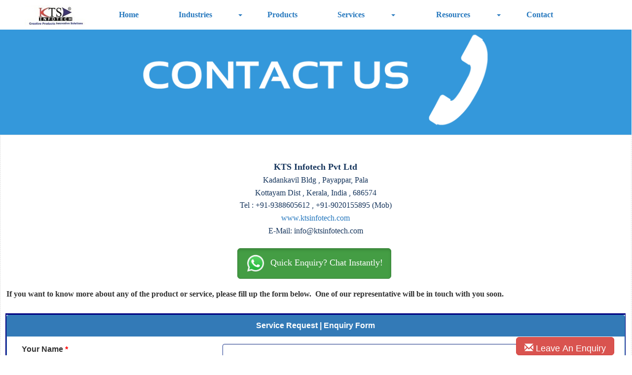

--- FILE ---
content_type: text/html; charset=utf-8
request_url: https://ktsinfotech.com/ContactUs.aspx
body_size: 19618
content:




<!DOCTYPE html PUBLIC "-//W3C//DTD XHTML 1.0 Transitional//EN" "http://www.w3.org/TR/xhtml1/DTD/xhtml1-transitional.dtd">

<html xmlns="http://www.w3.org/1999/xhtml">
<head><title>
	Contact Us | Service Request | Contact KTS Infotech
</title><link href="style/css/bootstrap.min.css" rel="stylesheet" /><link rel="stylesheet" href="Style/css/font-awesome.min.css" /><meta http-equiv="X-UA-Compatible" content="IE=edge" /><meta name="viewport" content="width=device-width, initial-scale=1" /><link rel="Stylesheet" href="PhotoGalleryEx/CSS/lightbox.css" type="text/css" media="screen" /><link href="App_Themes/Layout1_theme1/StyleSheet.css" rel="stylesheet" />
    <script type='text/javascript' src="https://ajax.googleapis.com/ajax/libs/jquery/3.1.1/jquery.min.js"></script>
    <script type='text/javascript' src="https://maxcdn.bootstrapcdn.com/bootstrap/3.3.7/js/bootstrap.min.js"></script>
    <style type="text/css">

    </style>
    <script type="text/javascript">
        function HandleKePress() {
            var ctrl = document.getElementById('ktschatControlPopup');
            if (ctrl != null && ctrl.style.display == "block" && event != null && event.keyCode != null) {
                if (event.keyCode == 13) {
                    return false;
                }
            }
            return true;
        }
    </script>
<link href="App_Themes/Layout1_theme1/StyleSheet.css" type="text/css" rel="stylesheet" /><meta name="keywords" content="contact us,Service Request,ktsinfotech pala," /><meta name="description" content="This page shows displays the contact details of ktsinfotech pvt Ltd." /><style type="text/css">
	/* <![CDATA[ */
	#ctl00_ctl13_IntMenu img.icon { border-style:none;vertical-align:middle; }
	#ctl00_ctl13_IntMenu img.separator { border-style:none;display:block; }
	#ctl00_ctl13_IntMenu img.horizontal-separator { border-style:none;vertical-align:middle; }
	#ctl00_ctl13_IntMenu ul { list-style:none;margin:0;padding:0;width:auto; }
	#ctl00_ctl13_IntMenu ul.static { background-color:Transparent; }
	#ctl00_ctl13_IntMenu ul.dynamic { z-index:1; }
	#ctl00_ctl13_IntMenu a { text-decoration:none;white-space:nowrap;display:block; }
	#ctl00_ctl13_IntMenu a.static { text-decoration:none;border-style:none;padding-left:0.15em;padding-right:0.15em; }
	#ctl00_ctl13_IntMenu a.popout { background-image:url("/WebResource.axd?d=U7J9j1U-wicybl49S-4PZ_Yz6sNhbTDqXKZNuF8b6UTlJ6MHf0VnFp3NVppJPwGGPmM5SQ7CQmTBvx3gZctIIa7-khZC1-tZ25UxJYl55UM1&t=638901274200000000");background-repeat:no-repeat;background-position:right center;padding-right:14px; }
	#ctl00_ctl13_IntMenu a.static.selected { text-decoration:none;border-style:none; }
	/* ]]> */
</style><style type="text/css">
	/* <![CDATA[ */
	#ctl00_ctl12_ExtMenu img.icon { border-style:none;vertical-align:middle; }
	#ctl00_ctl12_ExtMenu img.separator { border-style:none;display:block; }
	#ctl00_ctl12_ExtMenu img.horizontal-separator { border-style:none;vertical-align:middle; }
	#ctl00_ctl12_ExtMenu ul { list-style:none;margin:0;padding:0;width:auto; }
	#ctl00_ctl12_ExtMenu ul.static { background-color:Transparent; }
	#ctl00_ctl12_ExtMenu ul.dynamic { z-index:1;margin-left:2px; }
	#ctl00_ctl12_ExtMenu a { text-decoration:none;white-space:nowrap;display:block; }
	#ctl00_ctl12_ExtMenu a.static { text-decoration:none;border-style:none;padding-left:0.15em;padding-right:0.15em; }
	#ctl00_ctl12_ExtMenu a.popout { background-image:url("/WebResource.axd?d=U7J9j1U-wicybl49S-4PZ_Yz6sNhbTDqXKZNuF8b6UTlJ6MHf0VnFp3NVppJPwGGPmM5SQ7CQmTBvx3gZctIIa7-khZC1-tZ25UxJYl55UM1&t=638901274200000000");background-repeat:no-repeat;background-position:right center;padding-right:14px; }
	#ctl00_ctl12_ExtMenu a.static.selected { text-decoration:none;border-style:none; }
	/* ]]> */
</style><style type="text/css">
	/* <![CDATA[ */
	#ctl00_ContentPlaceHolder2_ctl01_mnuFooterItems img.icon { border-style:none;vertical-align:middle; }
	#ctl00_ContentPlaceHolder2_ctl01_mnuFooterItems img.separator { border-style:none;display:block; }
	#ctl00_ContentPlaceHolder2_ctl01_mnuFooterItems img.horizontal-separator { border-style:none;vertical-align:middle; }
	#ctl00_ContentPlaceHolder2_ctl01_mnuFooterItems ul { list-style:none;margin:0;padding:0;width:auto; }
	#ctl00_ContentPlaceHolder2_ctl01_mnuFooterItems ul.static { background-color:Transparent; }
	#ctl00_ContentPlaceHolder2_ctl01_mnuFooterItems ul.dynamic { z-index:1; }
	#ctl00_ContentPlaceHolder2_ctl01_mnuFooterItems a { text-decoration:none;white-space:nowrap;display:block; }
	#ctl00_ContentPlaceHolder2_ctl01_mnuFooterItems a.static { padding:0px 2px 0px 2px;text-decoration:none;border-style:none; }
	#ctl00_ContentPlaceHolder2_ctl01_mnuFooterItems a.popout { background-image:url("/WebResource.axd?d=U7J9j1U-wicybl49S-4PZ_Yz6sNhbTDqXKZNuF8b6UTlJ6MHf0VnFp3NVppJPwGGPmM5SQ7CQmTBvx3gZctIIa7-khZC1-tZ25UxJYl55UM1&t=638901274200000000");background-repeat:no-repeat;background-position:right center;padding-right:14px; }
	#ctl00_ContentPlaceHolder2_ctl01_mnuFooterItems a.static.selected { text-decoration:none;border-style:none; }
	/* ]]> */
</style><style type="text/css">
	.ctl00_ctl10_MainMenu_0 { background-color:white;visibility:hidden;display:none;position:absolute;left:0px;top:0px; }
	.ctl00_ctl10_MainMenu_1 { text-decoration:none; }
	.ctl00_ctl10_MainMenu_2 {  }

</style></head>

<body onkeydown="return HandleKePress();">
    <form name="aspnetForm" method="post" action="./DynamicForm.aspx?MID=6&amp;PID=1&amp;FBFormID=1" onsubmit="javascript:return WebForm_OnSubmit();" id="aspnetForm">
<div>
<input type="hidden" name="__EVENTTARGET" id="__EVENTTARGET" value="" />
<input type="hidden" name="__EVENTARGUMENT" id="__EVENTARGUMENT" value="" />
<input type="hidden" name="__VIEWSTATE" id="__VIEWSTATE" value="/wEPDwULLTEzMzU4NDI1NTcPFgIeE1ZhbGlkYXRlUmVxdWVzdE1vZGUCARYCZg9kFgICAw9kFhgCAQ9kFgJmD2QWCgIBDw8WAh4LTmF2aWdhdGVVcmwFeGh0dHA6Ly93d3cuZmFjZWJvb2suY29tL3NoYXJlci5waHA/[base64]/[base64]" />
</div>

<script type="text/javascript">
//<![CDATA[
var theForm = document.forms['aspnetForm'];
if (!theForm) {
    theForm = document.aspnetForm;
}
function __doPostBack(eventTarget, eventArgument) {
    if (!theForm.onsubmit || (theForm.onsubmit() != false)) {
        theForm.__EVENTTARGET.value = eventTarget;
        theForm.__EVENTARGUMENT.value = eventArgument;
        theForm.submit();
    }
}
//]]>
</script>


<script src="/WebResource.axd?d=ayS180JXoOJcoEx0MI-PXu8w9BszjGBgyYv87LXXu5s9eq3tAesbuGEtB4_RJJoIU9p0duO22oswMwHL59cV_n8cKxbi8s3K2JGorGeKj9c1&amp;t=638901274200000000" type="text/javascript"></script>


<script src="/WebResource.axd?d=qjpNz_HLGpIJyCtxRc-nHHDbm3oKgT47tuU8khMdL0jOhwD4kyCrEQs2ipRY-quQx2vSx9Nvv4TI-hSGLx0NQN38knT6L4prS5g9ze-HoSc1&amp;t=638901274200000000" type="text/javascript"></script>
<script src="/WebResource.axd?d=3l4FXTnQDRq5D-3GAJlujOadLcjqDLE87ZdYddBe1wqnPLooJEExSq9I1hEX0p31X5EEVJp7VF5O2U5BzKkpwKWldVPi-I3PFAgcYej1_VY1&amp;t=638901274200000000" type="text/javascript"></script>
<script src="/WebResource.axd?d=vrNFZJ9Mle-bMZ9U0Pw9xFDrE0YxbMK_9-R7YfKEsTlvuZNH_yAbs6CB1Z9L4woTSkaTkYhcjbjz3zjhptrUVh-qdAoj4lGKkkzr0UaB5Cg1&amp;t=638901274200000000" type="text/javascript"></script>
<script type="text/javascript">
//<![CDATA[
function WebForm_OnSubmit() {
if (typeof(ValidatorOnSubmit) == "function" && ValidatorOnSubmit() == false) return false;
return true;
}
//]]>
</script>

<div>

	<input type="hidden" name="__VIEWSTATEGENERATOR" id="__VIEWSTATEGENERATOR" value="BEE09A86" />
	<input type="hidden" name="__PREVIOUSPAGE" id="__PREVIOUSPAGE" value="YxEYxIt6nMaeHQU_m_Ve3PCkCVtGiPDGUs_s1zNKMVGMGHxta6x_HKopA2_m3omCAMqmgPp-kUhgRbKrjlLAgop8sryKHWLj09PPxOeX07A1" />
	<input type="hidden" name="__EVENTVALIDATION" id="__EVENTVALIDATION" value="/[base64]/1NvxQxcxyVixNytnN7OcDGHIsw6ek6yg3SJNyNyzijzVKHASD3f/3itNTjUiK1o9IMOhWCeirUa/1x5hzByEX/4NB3/HfUkRCBdWaZiy74VHd6EBiuZUa+Bu+JacZKUEFijjeBIrF2zJAJviSIO8X7RY/2l8ymH6wrOWsPBbEKGFkfdL0PHrZCPM7H6F6e6VYN9wVmr7LHM4BPqXc0Vn1V6g3PHzlliEb7lOfVJGteHrui744G+hTjlbqTwp1aIOdqVM4AW+c/a5ov3Eiog+l4UdG8M7RxLUjk4/0l981cfiAra+JsPuhaR4++xJQTGnIp5mXYYBqIXn1Pbnlv+WWF59t4yfMnHHB1HBC9R++xNLA6C61QAHdj5SJgX6nfGj0njrWTI1dkMLniE8aoZulb2d/vrc20mx6sWschf8PfsQ2IPW67VCA4oC7MCtMP15lgcroYx/mTfy89/A9Bj2CaAff9UkMkt5Hj0SCoyQ0IT5W8KO3zLOZe4VtdnpRKiJW030zJ0dF3d36GDYKLLwQQ/m/lzx2iVINbXa3RSLQxmU6FvGbRY/UeBQqcH5nvyjWx3keSn5XXLZaor9fKUTmV6rgoudEolmJ5F1z0os5jLxkSNhczCX9kWzKZdPM+4O21nMFWcjj3Rt5rYM3wGH05Mv0xQpskaQzpvEy3vtholtX9+8qTvsYt6Z3nUUCDeRFK3wCbBhSISVTAgdhufD5AtQvxNwKeN/RwQpzh++VE8l/vUriPaBpsHXkhC+YTR2pRzdK/Uxc3Pe86Ge3Hs=" />
</div>
        

        <input type="hidden" name="ctl00$hdnUserCategoryID" id="ctl00_hdnUserCategoryID" value="-1" />

        

      
 <div id="wrapper">

           <nav class="navbar navbar-default" role="navigation" style="margin:-2px;">
  
  <!-- /.container-fluid --> 

    <div id="ctl00_mainnav">
    <nav class="navbar navbar-custom navbar-static-top" role="navigation">

        <div class="navbar-header">
            <button type="button" class="navbar-toggle" data-toggle="collapse" data-target="#WebCloudMenuBar">
                <span class="sr-only">Toggle navigation</span>
                <span class="icon-bar"></span>
                <span class="icon-bar"></span>
                <span class="icon-bar"></span>
            </button>
            <div class="LogoContainer">
                <a href="~/Default.aspx"></a><input type="image" name="ctl00$ImagWebsiteLogo" id="ctl00_ImagWebsiteLogo" class="img-responsive LogoDefaultSize" src="UserData/Predefined/HeaderImages/imgLogo.jpg" alt="Logo Image Missing" onclick="javascript:WebForm_DoPostBackWithOptions(new WebForm_PostBackOptions(&quot;ctl00$ImagWebsiteLogo&quot;, &quot;&quot;, false, &quot;&quot;, &quot;Default.aspx&quot;, false, false))" style="border-width:0px;" />
                     
            </div>
        </div>
        <div class="navbar-collapse collapse" id="WebCloudMenuBar">
                  
    
<style type="text/css">

.search-box{
  
  position: absolute;
  top: 54px;
  right: 28.7%;
  display: none;
}

.search-box:before{
  content: "";
  position: absolute;
  top: -32px;
  right: 13px;
  border-left: 12px solid transparent;
  border-right: 12px solid transparent;
  border-top: 14px solid transparent;
  border-bottom: 14px solid #D80B15;
}

.search-box input[type="text"]{
  width: 200px;
  padding: 5px 10px;
  margin-left: 23px;
  border: 1px solid #D80B15;
  outline: none;
}

.search-box input[type="button"]{
  width: 80px;
  padding: 5px 0;
  background: #D80B15;
  color: #fff;
  margin-left: -6px;
  border: 1px solid #D80B15;
  outline: none;
  cursor: pointer;
}

.blue{color:navy}

</style>
<script>
    $(document).ready(function () {

        $(".fa-search").click(function () {
            $(".search-box").toggle();
            document.getElementById('ctl00_ctl10_TextBoxSearch').focus();
        });

    });
    </script>
 <div class="MenuContainer">
   <div class="row">
    <div class="col-sm-9">
       <b>
                            
	<ul class="nav nav-pills nav-justified navbar-custom">
		<li class="">
			<a href="Default.aspx?MID=1" class="">
				Home</a>
		</li>
		<li class="dropdown">
			<li class="dropdown-split-left"><a href="industries.aspx">
			Industries</a></li><li class="dropdown dropdown-split-right hidden-sm"><a href="#" class="dropdown-toggle" data-toggle="dropdown"><i class="caret"></i></a>
		<ul class="dropdown-menu pull-right">
			<li class="">
				<a href="communications-and-networking.aspx" class="">
					Communication | Networking</a>
			</li>
			<li class="">
				<a href="scientific-and-engineering.aspx" class="">
					Scientific | Engineering</a>
			</li>
			<li class="">
				<a href="retail-pos.aspx" class="">
					Retail | POS</a>
			</li>
			<li class="">
				<a href="digital-signage-video-streaming.aspx" class="">
					Digital Signage | Video Streaming</a>
			</li>
			<li class="">
				<a href="platforms-and-software-products.aspx" class="">
					Platforms | Software Products</a>
			</li>
			<li class="">
				<a href="ai-object-recognition-ocr-technology-solutions.aspx" class="">
					AI | Chatbots | Robotics | Computer Vision | OCR</a>
			</li>
		</ul></li>
	</li>
	<li class="">
		<a href="Products.aspx" class="">
			Products</a>
	</li>
	<li class="dropdown">
		<li class="dropdown-split-left"><a href="Services.aspx">
		Services</a></li><li class="dropdown dropdown-split-right hidden-sm"><a href="#" class="dropdown-toggle" data-toggle="dropdown"><i class="caret"></i></a>
	<ul class="dropdown-menu pull-right">
		<li class="">
			<a href="service-brief-description.aspx" class="">
				Service | Brief Description</a>
		</li>
		<li class="">
			<a href="ProductDesign.aspx" class="">
				Product Design Services</a>
		</li>
		<li class="">
			<a href="CustomSoftwareSolutions.aspx" class="">
				Custom Software Solutions</a>
		</li>
		<li class="">
			<a href="CorporateTraining.aspx" class="">
				IT Training</a>
		</li>
		<li class="">
			<a href="digital-signage-software-solutions.aspx" class="">
				Digital Signage Solutions</a>
		</li>
		<li class="">
			<a href="research-and-development-services.aspx" class="">
				Research And Development</a>
		</li>
		<li class="">
			<a href="all-in-one-place-software-infrastructure-solutions.aspx" class="">
				All In One Place Solutions</a>
		</li>
		<li class="">
			<a href="web-site-development-services.aspx" class="">
				Website Development Services</a>
		</li>
		<li class="">
			<a href="hyper-local-mobile-alert-technology.aspx" class="">
				Hyper Local | Mobile Alert  Technology</a>
		</li>
		<li class="">
			<a href="project-management-time-tracker-solutions.aspx" class="">
				Project Management | Time Tracker</a>
		</li>
		<li class="">
			<a href="online-exam-survey-solutions.aspx" class="">
				Online Exam | Survey Solutions</a>
		</li>
		<li class="">
			<a href="ecommerce-payment-gateway-solutions.aspx" class="">
				ECommerce | Payment Gateway Solutions</a>
		</li>
		<li class="">
			<a href="software-licensing-and-saas-license-solutions.aspx" class="">
				Software Licensing | SAAS Solutions</a>
		</li>
		<li class="">
			<a href="iot-cloud-technology-solutions.aspx" class="">
				IoT | Cloud Technology Solutions</a>
		</li>
		<li class="">
			<a href="plugin-device-driver-technology-solutions.aspx" class="">
				Plugin | Device Driver Solutions</a>
		</li>
	</ul></li>
</li>
<li class="dropdown">
	<li class="dropdown-split-left"><a href="Resources.aspx">
	Resources</a></li><li class="dropdown dropdown-split-right hidden-sm"><a href="#" class="dropdown-toggle" data-toggle="dropdown"><i class="caret"></i></a>
<ul class="dropdown-menu pull-right">
	<li class="">
		<a href="hire-kts-developers.aspx" class="">
			Hire KTS Developers</a>
	</li>
	<li class="dropdown">
		<li class="dropdown-split-left"><a href="kts-technology-and-domain-area-specialization.aspx">
		Technology</a></li><li class="dropdown dropdown-split-right hidden-sm"><a href="#" class="dropdown-toggle" data-toggle="dropdown"><i class="caret"></i></a>
	<ul class="dropdown-menu pull-right">
		<li class="">
			<a href="science-technology-engineering-maths-stem-software-solutions.aspx" class="">
				STEM Software Solutions</a>
		</li>
	</ul></li>
</li>
<li class="">
	<a href="enquiry.aspx" class="">
		Enquiry</a>
</li>
<li class="">
	<a href="software-development-partner-from-india.aspx" class="">
		Software Development Partner</a>
</li>
</ul></li>
</li>
<li class="">
	<a href="ContactUs.aspx" class="">
		Contact</a>
</li>
</ul>

                        </b>

        
                   
    </div>
       
    
  </div>
</div>

      
                
            </div>

    </nav>
            
    
</div>

        <div id="header" align="center" class="body" >
                            <div id="logo">
                                <a id="ctl00_ctl09_linkHome" title="Return to homepage"><img id="ctl00_ctl09_imgHeader" class="img-responsive" src="" style="border-width:0px;" /></a>
                                <span id="ctl00_ctl16_lblHeader" class="control-label"><div style="background-color:#3498db" align="left"><div align="center"><font color="#FFFFFF"><b><font size="3"><img src="UserData/Custom/JQueryImages/menus/contactus.png" class="img-responsive"></font></b></font><font color="#FFFFFF"></font></div></div></span>


                            </div>               
                            
                        </div>
</nav>

      <div class="clearfix"></div>
                   
                    
            <div class="container-fluid text-center body" style="margin:0px;">
                <div class="row content">
                  
                        <div id="centercolumn">
                            

                            <div id="top_banner">
                                
                                <br />
                                
                                
                            </div>

                            <div id="ctl00_divTopScriptAd">
                                
                            </div>

                            

                            
                                <div class="container">
                                    
                                </div>
                            

                            
                            <div id="copy">
                                
    <script src="https://www.google.com/recaptcha/api.js" async defer></script>

    <div class="TemplatePageContainer">
        <table width="100%">
            <tr>
                <td>
                    <div style="width:100%;float:left">
                        <div class="pageHeading" style="width:100%;float:left;height:15px;text-align:left">
                            <span id="ctl00_ContentPlaceHolder1_LabelPageHeading" class="control-label"></span>
                        </div>
                        <div class="contentPage" style="width:100%;float:left;text-align:left">
                            <span><div align="center"><p class="MsoNormal" style="margin-bottom: 0.0001pt;"><font size="4"><b><span style="color:#17365D;mso-themecolor:text2;
  mso-themeshade:191">KTS Infotech Pvt Ltd </span></b></font></p><p class="MsoNormal" style="margin-bottom: 0.0001pt;"><font size="3"><span style="color:#17365D;mso-themecolor:text2;
  mso-themeshade:191;mso-bidi-font-weight:bold">Kadankavil Bldg , Payappar, Pala<br></span></font></p><font size="3">
  </font><p class="MsoNormal" style="margin-bottom: 0.0001pt;"><font size="3"><span style="color:#17365D;mso-themecolor:text2;
  mso-themeshade:191;mso-bidi-font-weight:bold">Kottayam Dist , Kerala, India , 686574<br></span></font></p><font size="3">
  </font><p class="MsoNormal" style="margin-bottom: 0.0001pt;"><font size="3"><span style="color:#17365D;mso-themecolor:text2;
  mso-themeshade:191;mso-bidi-font-weight:bold">Tel : +91-9388605612 , </span><span style="color:#17365D;mso-themecolor:text2;
  mso-themeshade:191;mso-bidi-font-weight:bold"><span style="color:#17365D;mso-themecolor:text2;
  mso-themeshade:191;mso-bidi-font-weight:bold">+91-9020155895 </span>(Mob)</span></font></p><font size="3">
  </font><p class="MsoNormal" style="margin-bottom: 0.0001pt;"><font size="3"><b><a href="http://www.ktsinfotech.com/"><span style="font-weight:normal;mso-bidi-font-weight:bold">www.ktsinfotech.com</span></a></b><span style="color:#17365D;mso-themecolor:text2;mso-themeshade:191;mso-bidi-font-weight:
  bold"></span></font></p><font size="3">
  </font><p class="MsoNormal" style="margin-bottom: 0.0001pt;"><font size="3"><span style="color:#17365D;mso-themecolor:text2;
  mso-themeshade:191;mso-bidi-font-weight:bold">E-Mail: info@ktsinfotech.com</span></font></p><p align="left"><span><span><span><b><br></b></span></span></span></p>

<div align="center" style="margin-right:5px;">

<a href="https://wa.me/919020155895" class="btn btn-success btn-lg active" target="_blank">

<img src="UserData/Custom/Service/WhatsApp_icon.png" alt="WhatsApp" style="width: 40px; height: 40px;">

&nbsp;<font color="#ffffff">Quick Enquiry? Chat Instantly!</font></a></div></div>
<br>

<p align="left"><font size="3"><span><span><span><b>If you want to know more about any of the product or service, please fill up the 
form below.&nbsp; One of our representative will be in touch with you soon.</b></span></span></span></font></p><p align="left"><span><span><span><b><br></b></span></span></span></p></span>
                        </div>
                    </div>
                </td>
            </tr>
            <tr style="background-color:navy;">
                <td>
                    <div id="Panel1" style="width:100%;background-color:white;">
	
                    <div class="clearfix" style="margin-bottom:0px"></div><div id="ctl00_ContentPlaceHolder1_BasePanele801c6eb-b88b-4d50-809a-1a529e5ee5c7" runat="server" class="panel panel-primary" style="margin-bottom:unset;"><div class="panel-heading"><span id="ctl00_ContentPlaceHolder1_LblFormNamee801c6eb-b88b-4d50-809a-1a529e5ee5c7" class="control-label" style="font-size:Medium;font-weight:bold;">Service Request | Enquiry Form</span><span class="control-label"></span></div><div class="panel-body"><div class="col-md-4 text-left" style="margin-bottom:5px"><span id="ctl00_ContentPlaceHolder1_LblYour Namee801c6eb-b88b-4d50-809a-1a529e5ee5c7" class="control-label" style="font-weight:bold;">Your Name</span><span class="control-label" style="color:Red;font-weight:bold;">  *</span></div><div class="col-md-8" style="margin-bottom:5px"><input name="ctl00$ContentPlaceHolder1$TextBoxYour Name" type="text" id="ctl00_ContentPlaceHolder1_TextBoxYour Name" class="form-control" /></div><div class="clearfix"></div><div class="col-md-4 text-left" style="margin-bottom:5px"><span id="ctl00_ContentPlaceHolder1_LblE Maile801c6eb-b88b-4d50-809a-1a529e5ee5c7" class="control-label" style="font-weight:bold;">E Mail</span><span class="control-label" style="color:Red;font-weight:bold;">  *</span></div><div class="col-md-8" style="margin-bottom:5px"><input name="ctl00$ContentPlaceHolder1$TextBoxE Mail" type="text" id="ctl00_ContentPlaceHolder1_TextBoxE Mail" class="form-control" /></div><div class="clearfix"></div><div class="col-md-4 text-left" style="margin-bottom:5px"><span id="ctl00_ContentPlaceHolder1_LblOrganization Namee801c6eb-b88b-4d50-809a-1a529e5ee5c7" class="control-label" style="font-weight:bold;">Organization Name</span></div><div class="col-md-8" style="margin-bottom:5px"><input name="ctl00$ContentPlaceHolder1$TextBoxOrganization Name" type="text" id="ctl00_ContentPlaceHolder1_TextBoxOrganization Name" class="form-control" /></div><div class="clearfix"></div><div class="col-md-4 text-left" style="margin-bottom:5px"><span id="ctl00_ContentPlaceHolder1_LblPhone Numbere801c6eb-b88b-4d50-809a-1a529e5ee5c7" class="control-label" style="font-weight:bold;">Phone Number</span></div><div class="col-md-8" style="margin-bottom:5px"><input name="ctl00$ContentPlaceHolder1$TextBoxPhone Number" type="text" id="ctl00_ContentPlaceHolder1_TextBoxPhone Number" class="form-control" /></div><div class="clearfix"></div><div class="col-md-4 text-left" style="margin-bottom:5px"><span id="ctl00_ContentPlaceHolder1_LblAddresse801c6eb-b88b-4d50-809a-1a529e5ee5c7" class="control-label" style="font-weight:bold;">Address</span></div><div class="col-md-8" style="margin-bottom:5px"><textarea name="ctl00$ContentPlaceHolder1$MultiLineEditBoxAddress" id="ctl00_ContentPlaceHolder1_MultiLineEditBoxAddress" class="form-control"></textarea></div><div class="clearfix"></div><div class="col-md-4 text-left" style="margin-bottom:5px"><span id="ctl00_ContentPlaceHolder1_LblSelect the Service Interestede801c6eb-b88b-4d50-809a-1a529e5ee5c7" class="control-label" style="font-weight:bold;">Select the Service Interested</span></div><div class="col-md-8" style="margin-bottom:5px"><select name="ctl00$ContentPlaceHolder1$ComboBoxSelect the Service Interested" id="ctl00_ContentPlaceHolder1_ComboBoxSelect the Service Interested" class="form-control">
		<option value="Custom Software Solutions">Custom Software Solutions</option>
		<option value="Digital Signage Solutions">Digital Signage Solutions</option>
		<option value="All In One Place Solutions">All In One Place Solutions</option>
		<option value="IT Training">IT Training</option>
		<option value="Research And Development">Research And Development</option>
		<option value="Others">Others</option>
		<option value="Hire KTS Developers">Hire KTS Developers</option>
		<option value="AI | Computer Vision | Robotics | OCR">AI | Computer Vision | Robotics | OCR</option>
		<option value="Communication | Networking | IoT | Cloud">Communication | Networking | IoT | Cloud</option>
		<option value="Scientific and Engineering Software Solutions">Scientific and Engineering Software Solutions</option>
		<option value="Retail | Point Of Sales Software Solutions">Retail | Point Of Sales Software Solutions</option>
		<option value="Platform | Software Product Enginering">Platform | Software Product Enginering</option>
		<option value="Plugin | Device Driver Solutions">Plugin | Device Driver Solutions</option>
		<option value="Software Licensing | SAAS Solutions">Software Licensing | SAAS Solutions</option>
		<option value="E-Commerce | Payment Gateway Solutions">E-Commerce | Payment Gateway Solutions</option>
		<option value="Online Exam | Survey Solutions">Online Exam | Survey Solutions</option>
		<option value="Project Management | Time Tracker">Project Management | Time Tracker</option>
		<option value="Audio | Video Technology Solutions">Audio | Video Technology Solutions</option>
		<option value="Hyper Local | Mobile Alerting Solutions">Hyper Local | Mobile Alerting Solutions</option>
		<option value="Communication | Blockchain Solutions">Communication | Blockchain Solutions</option>
		<option selected="selected" value="End to End Software Development">End to End Software Development</option>

	</select></div><div class="clearfix"></div><div class="col-md-4 text-left" style="margin-bottom:5px"><span id="ctl00_ContentPlaceHolder1_LblEnter your Enquiry in briefe801c6eb-b88b-4d50-809a-1a529e5ee5c7" class="control-label" style="font-weight:bold;">Enter your Enquiry in brief</span><span class="control-label" style="color:Red;font-weight:bold;">  *</span></div><div class="col-md-8" style="margin-bottom:5px"><textarea name="ctl00$ContentPlaceHolder1$MultiLineEditBoxEnter your Enquiry in brief" id="ctl00_ContentPlaceHolder1_MultiLineEditBoxEnter your Enquiry in brief" class="form-control"></textarea></div><div class="clearfix"></div><div class="col-md-4 text-left" style="margin-bottom:5px"><span id="ctl00_ContentPlaceHolder1_LblHow Did you heard about Us?e801c6eb-b88b-4d50-809a-1a529e5ee5c7" class="control-label" style="font-weight:bold;">How Did you heard about Us?</span></div><div class="col-md-8" style="margin-bottom:5px"><select name="ctl00$ContentPlaceHolder1$ComboBoxHow Did you heard about Us?" id="ctl00_ContentPlaceHolder1_ComboBoxHow Did you heard about Us?" class="form-control">
		<option selected="selected" value="Through Internet">Through Internet</option>
		<option value="Through another Company">Through another Company</option>
		<option value="Through Tektips.in">Through Tektips.in</option>
		<option value="Through Friends">Through Friends</option>
		<option value="Through Company Product Websites">Through Company Product Websites</option>
		<option value="Others">Others</option>

	</select></div><div class="clearfix"></div><div class="col-md-4 text-left" style="margin-bottom:5px"><span id="ctl00_ContentPlaceHolder1_LblWebsitee801c6eb-b88b-4d50-809a-1a529e5ee5c7" class="control-label" style="font-weight:bold;">Website</span></div><div class="col-md-8" style="margin-bottom:5px"><input name="ctl00$ContentPlaceHolder1$TextBoxWebsite" type="text" id="ctl00_ContentPlaceHolder1_TextBoxWebsite" class="form-control" /></div><div class="clearfix"></div></div></div>
</div>
                </td>
            </tr>
            <tr style="background-color:navy;line-height:25px">
                <td style="text-align: center">
                    <div id="ctl00_ContentPlaceHolder1_captche_group" class="panel panel-primary" style="margin-bottom:unset;">
                         
                             <div class="panel-heading" style="display: block; font-weight:bold; background-color:#337ab7; color:yellow; border: darkgray 1px solid;">
                             <span id="ctl00_ContentPlaceHolder1_LabelCaptchaHeading" class="control-label" style="color:Yellow;font-weight:bold;">Please answer the below question:</span>
                       </div>
                                  

                        <div class="panel-body">
                           <div class="panel-body">
                            

                            <div id="ctl00_ContentPlaceHolder1_PanelCaptcha">
	
                                <img id="ctl00_ContentPlaceHolder1_ImagereCaptcha" src="UserData/Predefined/General/reCaptchaBlack.jpg" style="border-width:0px;" />
                                <span id="ctl00_ContentPlaceHolder1_lblFirstNumber" class="control-label" style="display:inline-block;font-size:Large;width:30px;">4</span>
                                <span id="ctl00_ContentPlaceHolder1_lblPlusSign" class="control-label" style="display:inline-block;font-size:Large;width:31px;">+</span>
                                <span id="ctl00_ContentPlaceHolder1_lblSecondNumber" class="control-label" style="display:inline-block;font-size:Large;width:30px;">1</span>
                                <span id="ctl00_ContentPlaceHolder1_lblEqualSign" class="control-label" style="display:inline-block;color:#0000C0;font-size:Large;font-weight:bold;width:25px;">=</span>
                                <input name="ctl00$ContentPlaceHolder1$TextBoxCaptcheResult" type="text" id="ctl00_ContentPlaceHolder1_TextBoxCaptcheResult" style="font-size:Large;width:50px;height: 34px;padding: 6px 12px;font-size: 14px;line-height: 1.42857143;color: #555;background-color: #fff;background-image: none;border: 1px solid #ccc;border-radius: 4px;" />
                                <input type="submit" name="ctl00$ContentPlaceHolder1$buttonSubmit" value="Submit" onclick="SetResponsiveHTML();WebForm_DoPostBackWithOptions(new WebForm_PostBackOptions(&quot;ctl00$ContentPlaceHolder1$buttonSubmit&quot;, &quot;&quot;, true, &quot;CapchaGroup&quot;, &quot;&quot;, false, false))" id="ctl00_ContentPlaceHolder1_buttonSubmit" title="Please submit your feedback" class="btn btn-info" style="color:White;font-weight:bold;background-color:#337ab7;" />
                            
</div>
                       
                        <div style="width:100%;float:left">
                            <div style="width:100%;float:left">
                                <div style="width:100%;float:left;height:5px"></div>
                                <div style="margin-left:50px;float:left">
                                    <span id="ctl00_ContentPlaceHolder1_RequiredFieldValidatorCaptche" style="color:Red;font-size:Smaller;display:none;"></span>
                                    <span id="ctl00_ContentPlaceHolder1_lblCaptcheStatus" class="control-label" style="color:Red;"></span>
                                </div>
                                </div>
                            </div>
                        </div>
                        </div>
                    
                    <span id="ctl00_ContentPlaceHolder1_lblFeedbackFormStatus" class="control-label" style="color:White;font-weight:bold;"></span>
                 </div>
                </td>
            </tr>
            <tr>
                <td>
                    &nbsp;
                </td>
            </tr>
        </table>
        <style type="text/css">
            #FormTable {
                border-collapse: unset;
            }
        </style>
    </div>
    

                            </div>
                             <div class="col-sm-12 text-center" id="DivNewsLetter" style="padding-bottom:0px;padding-top:0Px;">
                                
                            </div>
                            
                                <div>
                                    
                                    
                                </div>
                            
                            <span><!-- Google tag (gtag.js) -->
<script async src="https://www.googletagmanager.com/gtag/js?id=G-4VT14LMDQG"></script>
<script>
 window.dataLayer = window.dataLayer || [];
 function gtag(){dataLayer.push(arguments);}
 gtag('js', new Date());

 gtag('config', 'G-4VT14LMDQG');
</script></span>
                            
                            <br />
                            
                            
                            

                        </div>
                        <div id="ctl00_divBottomAdvertisement" align="center">


                            
                            <table width="100%">
                                <tr style="width: 100%">
                                    <td style="text-align: center">
                                        <div class="webpageoftheday">
                                            
                                        </div>
                                    </td>
                                </tr>
                                <tr style="width: 100%">
                                    <td>
                                        <marquee onmousemove="this.stop()" onmouseout="this.start()" style="text-align: center" behavior="alternate">
                                    </marquee>
                                    </td>
                                </tr>
                            </table>

                            
                            

                        </div>
                    <div class="plhWPDBottom">
                        
                        </div>                       
                    <div class="clearfix"></div>
                    <div class="col-sm-12">
                         <div class="col-sm-3">
                              
                              
                         </div>
                        <div class="col-sm-3">
                              <div id="Lside_ad">
                                    
                                    
                                    <div id="ctl00_PanelLeftScriptAd" style="overflow:auto;">
	
                                        
                                    
</div>
                                </div>
                        </div>
                        <div class="col-sm-3">
                               
                                
                                
                        </div>
                        <div class="col-sm-3">
                             <div id="ctl00_PanelRightScriptAd" style="overflow:auto;">
	
                                    
                                
</div>
                                <div class="col-sm-2">
                         <div id="RelatedThreads">
                                
                            </div>
                    </div>
                        </div>
                    </div>
                      <div class="clearfix" style="margin-bottom:1px;"></div>
                    <div id="BottomLinkControls">
                         <div class="clearfix" style="margin-bottom:0px;"></div>

                        <div>
                            
                            </div>
                    <div>
                        
                     <div id="ctl00_ctl13_divInternalLinks" class="sidebarcontainer">
    
    <div id="sidebarcontainerheadtext">
    <span id="ctl00_ctl13_Label1" class="control-label">Quick Links</span>
    </div>
    
    <div id="intnav">
        <a href="#ctl00_ctl13_IntMenu_SkipLink"><img alt="Skip Navigation Links" src="/WebResource.axd?d=_2XpSdvQ3DLOWqp9SnJRF8zXBfsOwu3AUx4_xO1LWPP44ueDsyopIeUC6HvjysHf_Is3TMAlxrwiYbEwSxYKzKqA-1lVdF2SNYDmLGoLCZ41&amp;t=638901274200000000" width="0" height="0" style="border-width:0px;" /></a><div id="ctl00_ctl13_IntMenu">
	<ul class="level1">
		<li><a class="level1 item" href="AboutUs.aspx">Company</a></li><li><a class="level1 item" href="Services.aspx">Services</a></li><li><a class="level1 item" href="digital-signage-video-streaming.aspx">Digital Signage | Video Streaming</a></li><li><a class="level1 item" href="scientific-and-engineering.aspx">Scientific | Engineering</a></li><li><a class="level1 item" href="retail-pos.aspx">Retail | POS</a></li><li><a class="level1 item" href="platforms-and-software-products.aspx">Platforms | Software Products</a></li><li><a class="level1 item" href="all-in-one-place-software-infrastructure-solutions.aspx">All In One Place Solutions</a></li><li><a class="level1 item" href="ai-object-recognition-ocr-technology-solutions.aspx">AI | Robotics | OCR</a></li><li><a class="level1 item" href="communications-and-networking.aspx">Communication | Networking</a></li><li><a class="level1 item" href="science-technology-engineering-maths-stem-software-solutions.aspx">STEM Software Solutions</a></li><li><a class="level1 item" href="research-and-development-services.aspx">Research And Development</a></li><li><a class="level1 item" href="CorporateTraining.aspx">IT Training</a></li><li><a class="level1 item" href="kts-technology-and-domain-area-specialization.aspx">Technology</a></li><li><a class="level1 item" href="testimonials.aspx">Testimonials</a></li>
	</ul>
</div><a id="ctl00_ctl13_IntMenu_SkipLink"></a>
    </div>
</div>
       

                            
                    </div>
                        
                    <div>
                       <div id="ctl00_ctl12_divExternalLinks" class="sidebarcontainer">

<div id="sidebarcontainerheadtext">
<span id="ctl00_ctl12_Label1" class="control-label">Technology Links</span>
</div>

 <div id="extnav">
<a href="#ctl00_ctl12_ExtMenu_SkipLink"><img alt="Skip Navigation Links" src="/WebResource.axd?d=_2XpSdvQ3DLOWqp9SnJRF8zXBfsOwu3AUx4_xO1LWPP44ueDsyopIeUC6HvjysHf_Is3TMAlxrwiYbEwSxYKzKqA-1lVdF2SNYDmLGoLCZ41&amp;t=638901274200000000" width="0" height="0" style="border-width:0px;" /></a><div id="ctl00_ctl12_ExtMenu">
	<ul class="level1">
		<li><a class="level1 item" href="http://infomate.ktsinfotech.com" target="_blank">Digital Signage Technology</a></li><li><a class="level1 item" href="http://salesmateplus.ktsinfotech.com" target="_blank">GST Billing | POS Software</a></li><li><a class="level1 item" href="http://videorentalsoftware.ktsinfotech.com" target="_blank">Video Rental Software</a></li><li><a class="level1 item" href="http://moneycareplus.ktsinfotech.com" target="_blank">Personal Finance Software</a></li><li><a class="level1 item" href="http://timetablesoftware.ktsinfotech.com" target="_blank">Time Table Creation Software</a></li><li><a class="level1 item" href="http://webcloud.ktsinfotech.com" target="_blank">Cloud Based CMS</a></li><li><a class="level1 item" href="http://www.fintipalerts.com" target="_blank">Location based Mobile Alerts</a></li><li><a class="level1 item" href="http://www.salesmateplus.com" target="_blank">GST Billing Software</a></li>
	</ul>
</div><a id="ctl00_ctl12_ExtMenu_SkipLink"></a>
</div>

</div>
                    </div>
                     </div> 
                </div>
            </div>

   
    <div class="panel FooterPanel" style="margin-bottom:0px;">

                
                    <table style="width:100%">
                     <tr>
                         <td>
                            <div id="bottomnav">
                                
<table>
<tr>
<td >
    <a href="#ctl00_ContentPlaceHolder2_ctl01_mnuFooterItems_SkipLink"><img alt="Skip Navigation Links" src="/WebResource.axd?d=_2XpSdvQ3DLOWqp9SnJRF8zXBfsOwu3AUx4_xO1LWPP44ueDsyopIeUC6HvjysHf_Is3TMAlxrwiYbEwSxYKzKqA-1lVdF2SNYDmLGoLCZ41&amp;t=638901274200000000" width="0" height="0" style="border-width:0px;" /></a><div id="ctl00_ContentPlaceHolder2_ctl01_mnuFooterItems">
	<ul class="level1">
		<li><a class="level1 item" href="SiteMap.aspx">Sitemap</a></li><li><a class="level1 item" href="Default.aspx?MID=1"><img src="UserData/Predefined/General/menu_item_separator_img.gif" alt="" title="" class="icon" />Home</a></li><li><a class="level1 item" href="TermsOfUse.aspx"><img src="UserData/Predefined/General/menu_item_separator_img.gif" alt="" title="" class="icon" />Terms Of Use</a></li><li><a class="level1 item" href="ContactUs.aspx"><img src="UserData/Predefined/General/menu_item_separator_img.gif" alt="" title="" class="icon" />Contact Us</a></li><li><a class="level1 item" href="enquiry.aspx"><img src="UserData/Predefined/General/menu_item_separator_img.gif" alt="" title="" class="icon" />Enquiry</a></li>
	</ul>
</div><a id="ctl00_ContentPlaceHolder2_ctl01_mnuFooterItems_SkipLink"></a>
</td></tr></table>
                    
                            </div>
                         </td>
                                                  
                      </tr>
                     </table>
            
                    <div id="footertext">
                        <table align="center">
                            <tr>
                                <td>
                                    <span id="ctl00_ContentPlaceHolder2_ctl00_lbFooter" class="control-label">Copyright © KTS Infotech 2000 -2025. </span>

                                    </td>
                                <td>
                                    <span>Site Developed Using  </span><a href="http://webcloud.ktsinfotech.com/" target="_blank" style="style:POSITION:relative;DISPLAY:inline;Z-INDEX: 104;WIDTH:50%;align=right;;">KTS WebCloud</a>
                                    </td>
                                <td>
                                    <table border="0" style="word-break:break-all;">
	<tr>
		<td><a title="Join us on Facebook" href="https://www.facebook.com/ktsinfotechindia" target="_blank"><img src="UserData/SocialNWIcons/Facebook.jpg" alt="Join us on Facebook" style="height:16px;width:16px;border-width:0px;margin-left:5px;" /></a></td><td><a title="Subscribe to our YouTube Video Channel" href="http://www.youtube.com/ktsinfotechvideos" target="_blank"><img src="UserData/SocialNWIcons/YouTube.jpg" alt="Subscribe to our YouTube Video Channel" style="height:16px;width:16px;border-width:0px;margin-left:5px;" /></a></td><td><a title="Meet us on Linkedin" href="http://www.linkedin.com/company/kts-infotech-pvt-ltd" target="_blank"><img src="UserData/SocialNWIcons/Linkedin.jpg" alt="Meet us on Linkedin" style="height:16px;width:16px;border-width:0px;margin-left:5px;" /></a></td><td><a title="Follow us on Twitter" href="https://twitter.com/ktsinfotech" target="_blank"><img src="UserData/SocialNWIcons/Twitter.jpg" alt="Follow us on Twitter" style="height:16px;width:16px;border-width:0px;margin-left:5px;" /></a></td><td><a title="Goto KTS Technical Blog Page" href="http://ktsinfotechblog.blogspot.in/" target="_blank"><img src="UserData/SocialNWIcons/Blog.jpg" alt="Goto KTS Technical Blog Page" style="height:16px;width:16px;border-width:0px;margin-left:5px;" /></a></td>
	</tr>
</table>
                                    </td>
                                
                                </tr>
                            </table>
                        
                        </div>
                     
                 
        </div>
      

  </div>
        
          <div id="ctl00_divLiveChat" class="container">
           

<style type="text/css">

    .right-bottom-align {
        position: fixed;
        bottom: 0;
        right: 0;
        margin-right:35px;
    }

    .col-centered{
        float: none;
        margin: 0 auto;
    }

    .modal-dialog {
        position:fixed;
        bottom:-42px;
        right:0px;
        margin:0px;
    }

    

    .form-background {
        background-color: #203A91;
        padding: 5px 2px 0px;
    }

    input[type=text], select {
        width: 100%;
        padding: 12px 20px;
        margin: 0px 0;
        color: black;
        display: inline-block;
        border: 1px solid #203A91;
        border-radius: 4px;
        box-sizing: border-box;
    }

    input[type=email], select {
        width: 100%;
        padding: 12px 20px;
        margin: 0px 0;
        color: black;
        display: inline-block;
        border: 1px solid #203A91;
        border-radius: 4px;
        box-sizing: border-box;
    }

    textarea {
        width: 100%;
        height: 150px;
        padding: 12px 20px;
        box-sizing: border-box;
        color:black;
        border: 1px solid #203A91;
        border-radius: 4px;
        background-color: #FFFFFF;
        resize: none;
    }

    .btn-circle.btn-lg {
        width: 48px;
        float:right;
        height: 42px;
        padding: 10px 16px;
        font-size: 18px;
        line-height: 1.33;
        border-radius: 25px;
}
    

    .auto-style1 {
        text-align: center;
        color: #000099;
    }

    .auto-style2 {
        text-align: center;
        color: #000099;
        width: 84px;
    }

    .auto-style3 {
        width: 84px;
    }

    p {
        word-break: break-all;
        white-space: normal;
    }

    .chat {
        list-style: none;
        margin: 0;
        padding: 0;
    }

        .chat li {
            margin-bottom: 10px;
            padding-bottom: 5px;
            border-bottom: 1px dotted #B3A9A9;
        }

            .chat li.left .chat-body {
                margin-left: 60px;
            }

            .chat li.right .chat-body {
                margin-right: 60px;
            }


            .chat li .chat-body p {
                margin: 0;
                color: #777777;
                word-break: normal;
            }

        .panel .slidedown .glyphicon, .chat .glyphicon {
            margin-right: 5px;
        }

    .panel-chatbody {
        margin:10px;
        overflow-y: scroll;
        height: 250px;
    }

    ::-webkit-scrollbar-track {
        -webkit-box-shadow: inset 0 0 6px rgba(0,0,0,0.3);
        background-color: #F5F5F5;
    }

    ::-webkit-scrollbar {
        width: 12px;
        background-color: #F5F5F5;
    }

    ::-webkit-scrollbar-thumb {
        -webkit-box-shadow: inset 0 0 6px rgba(0,0,0,.3);
        background-color: #555;
    }

    /*offline messaging style*/
    .red{
        color:red;
    }
    .form-area
    {
        background-color: #FFFFFF;
	    padding: 9px 13px 5px;
	    margin: 10px 2px 42px;
	    border-top-right-radius: 20px;
        border-top-left-radius: 20px;
        
	}

</style>


<script src='Scripts/jquery-1.6.4.min.js'> </script>
<script src='Scripts/jquery.signalR-2.2.1.js'> </script>
<script src='signalr/hubs'></script>


<script type="text/javascript">
    try {
        $(document).ready(function () {
            $('#characterLeft').text('5000 characters left');
            $('#ctl00_LiveChatControl_offlineMessage').keydown(function () {
                var max = 5000;
                var len = $(this).val().length;
                if (len >= max) {
                    $('#characterLeft').text('You have reached the limit');
                    $('#characterLeft').addClass('red');
                }
                else {
                    var ch = max - len;
                    $('#characterLeft').text(ch + ' characters left');
                    $('#characterLeft').removeClass('red');
                }
            });
        });
    }
    catch (err) {
    }
</script>

<script type="text/javascript">
    try {

        $(function () {
            // Declare a proxy to reference the hub.
            var chatHub = $.connection.WebCloud;

            registerClientMethods(chatHub);

            //// Start Hub
            $.connection.hub.start().done(function () {
                chatHub.server.getUniqueIDForCurrentUser();
                chatHub.server.getUniqueIDOfSupportUser();

                document.getElementById("chatMsg").onkeydown = function (e) { if (e.keyCode == 13) { sendClientMessage(); } }
            });




        });

        function registerClientMethods(chatHub) {
            // Calls when user successfully logged in

            chatHub.client.onConnected = function (id, userName, allUsers, messages) { }

            chatHub.client.CurrentUserUniqueIDRecieved = function (curntUserUniqueId) {
                document.getElementById("hiddenUserCommunicationId").value = curntUserUniqueId.ConnectionId;
            }
            chatHub.client.ChatHistoryReceived = function (userExistingChatHistory) {

                var size = userExistingChatHistory.length;
                if (size > 0) {
                    document.getElementById("chatContainer").style.display = "block";
                    document.getElementById("chatLoginContainer").style.display = "none";
                    document.getElementById("chatStatus").value = "true";

                    var ulChatConainer = document.getElementById("ulChatConainer");
                    var iChatCount = ulChatConainer.childElementCount;
                    if (iChatCount > 0) {
                        return;
                    }
                    var senderWebCouldID = getWebcloudUserID();
                    for (var i = 0; i < size; i++) {
                        var item = userExistingChatHistory[i];
                        if (item.SenderWebcloudID == senderWebCouldID) {
                            var ulChat = document.createElement("li");
                            ulChat.classList.add("left");
                            ulChat.classList.add("clearfix");

                            ulChat.innerHTML = "<span class=\"chat-img pull-left\"><img style=\"height:40px; width:40px\" src=\"../../ChatResource/user.png\" alt=\"User Avatar\" class=\"img-circle\">" +
                                    "</span>" +
                                    "<div class=\"chat-body clearfix\">" +
                                        "<div class=\"header text-left\">" +
                                            "<strong class=\"text-primary \">" + item.SenderDisplayName + "</strong>" +
                                            "<small class=\"pull-right text-muted\"><span class=\"glyphicon glyphicon-time\"></span>" + new Date(new Date().getTime()).toLocaleTimeString() + "</small>" +
                                        "</div>" +
                                        "<p class=\"text-left\"><strong class=\"text-warning\">" +
                                            item.Message +
                                        "</strong></p>" +
                                    "</div>";

                            ulChatConainer.appendChild(ulChat);
                        }
                        else {
                            var ulChat = document.createElement("li");
                            ulChat.classList.add("right");
                            ulChat.classList.add("clearfix");

                            ulChat.innerHTML = "<span class=\"chat-img pull-right\"><img style=\"height:40px; width:40px\" src=\"../../ChatResource/admin.png\" alt=\"User Avatar\" class=\"img-circle\">" +
                                    "</span>" +
                                    "<div class=\"chat-body clearfix\">" +
                                        "<div class=\"header text-left\">" +
                                         "<small class=\"text-muted text-left \"><span class=\"glyphicon glyphicon-time pull-left\"></span>" + new Date(new Date().getTime()).toLocaleTimeString() + "</small>" +
                                            "<strong class=\"pull-right text-success\">" + item.SenderDisplayName + "</strong>" +
                                        "</div>" +
                                        "<p class=\"text-right\" style=\"margin-top:5px\"><strong class=\"text-warning\">" +
                                            item.Message +
                                        "</strong></p>" +
                                    "</div>";

                            ulChatConainer.appendChild(ulChat);
                        }
                    }
                    //nameuser = getCookie("name");
                    //useremail = getCookie("email");
                    //usermobile = getCookie("mobile");               
                    //chatHub.server.setSiteUsernfo(nameuser, useremail, usermobile, "");
                }
            }

            chatHub.client.SupportUserUniqueIDReceived = function (supportUserUniqueId) {
                document.getElementById("hiddensupportCommunicationId").value = supportUserUniqueId.ConnectionId;
                if (supportUserUniqueId != "") {

                    document.getElementById("ctl00_LiveChatControl_chatBtn").className = "btn-success btn-lg right-bottom-align";
                    document.getElementById("ctl00_LiveChatControl_chatBtn").textContent = "Live Help Is Online";
                    document.getElementById("ctl00_LiveChatControl_chatBtn").disabled = false;


                    if ("" != getCookie("webcloudUID")) {

                        var supportCommunicationId = document.getElementById("hiddensupportCommunicationId").value;

                        document.getElementById("chatContainer").style.display = "block";
                        document.getElementById("chatLoginContainer").style.display = "none";
                        document.getElementById("chatStatus").value = "true";
                        //set site user
                        chatHub.server.setSiteUsernfo(getCookie("user_name")
                                                    , getCookie("user_email")
                                                    , getCookie("webcloudUID")
                                                    , supportCommunicationId
                                                    , getCookie("user_mobile")
                                                    , "");


                    }
                }
            }

            chatHub.client.ChatReceived = function (chatInfo) {
                var ulChatConainer = document.getElementById("ulChatConainer");
                var ulChat = document.createElement("li");
                ulChat.classList.add("right");
                ulChat.classList.add("clearfix");

                if (document.getElementById("adminStatus").value.toString() == "AdminMsg") {

                    ulChat.innerHTML = "<span class=\"chat-img pull-right\"><img style=\"height:20px; width:20px\" src=\"../../ChatResource/admin.png\" alt=\"User Avatar\" class=\"img-circle\">" +
                                    "</span>" +
                                    "<div class=\"chat-body clearfix\">" +
                                        "<p><strong class=\"pull-right text-warning\">" +
                                            chatInfo.Message +
                                        "</strong></p>" +
                                    "</div>";

                }

                if (document.getElementById("adminStatus").value.toString() == "Admin") {

                    ulChat.innerHTML = "<span class=\"chat-img pull-right\"><img style=\"height:40px; width:40px\" src=\"../../ChatResource/admin.png\" alt=\"User Avatar\" class=\"img-circle\">" +
                                    "</span>" +
                                    "<div class=\"chat-body clearfix\">" +
                                        "<div class=\"header text-left\">" +
                                         "<small class=\"text-muted text-left \"><span class=\"glyphicon glyphicon-time pull-left\"></span>" + new Date(new Date().getTime()).toLocaleTimeString() + "</small>" +
                                            "<strong class=\"pull-right text-success\">" + chatInfo.SenderDisplayName + "</strong>" +
                                        "</div>" +
                                        "<p class=\"text-right\" style=\"margin-top:5px\"><strong class=\"text-warning\">" +
                                            chatInfo.Message +
                                        "</strong></p>" +
                                    "</div>";

                    document.getElementById("adminStatus").value = "AdminMsg";
                    document.getElementById("clientStatus").value = "Client";
                }
                if (document.getElementById("chatSound").value == "true") {
                    var audio = new Audio('../../ChatResource/message_received_tone.wav');
                    audio.play();
                }
                ulChatConainer.appendChild(ulChat);
                var element = document.getElementById("msgPanelBody");
                element.scrollTop = element.scrollHeight;

            }
        }

        function sendClientMessage() {
            var chatHub = $.connection.WebCloud;

            var clientName = document.getElementById('name').value;
            var clientChat = document.getElementById('chatMsg').value;
            if (clientChat.toString() == "") {
                return;
            }
            var ulChatConainer = document.getElementById("ulChatConainer");
            var ulChat = document.createElement("li");
            ulChat.classList.add("left");
            ulChat.classList.add("clearfix");

            //CHECK SUPPORT USER AVAILABLE BEFORE SENDING MSG
            document.getElementById("hiddensupportCommunicationId").value == "";
            var chatHub = $.connection.WebCloud;
            //chatHub.server.getUniqueIDOfSupportUser();
            if (document.getElementById("hiddensupportCommunicationId").value.toString() == "") {
                ulChat.innerHTML = "<div>" +
                                        "<p class=\"text-center\"><strong class=\"text-warning\" style=\"color:darkred\">" +
                                            "Support Staff Went Offline" +
                                        "</strong></p>" +
                                        "<a href=\"#\" onClick=\"window.location.reload()\"><p class=\"text-center\"><strong class=\"text-warning\" style=\"color:darkred\">" +
                                            "Click here to sent Offline Message" +
                                        "</strong></p><a>" +
                                    "</div>";
                ulChatConainer.appendChild(ulChat);
                document.getElementById("chatMsg").disabled = true;
                var element = document.getElementById("msgPanelBody");
                element.scrollTop = element.scrollHeight;
                document.getElementById('chatMsg').value = "";
                return;
            }


            chatHub.server.sendChat(clientChat.toString(), document.getElementById("hiddenUserCommunicationId").value.toString(), document.getElementById("hiddensupportCommunicationId").value.toString());

            if (document.getElementById("clientStatus").value.toString() == "ClientMsg") {

                ulChat.innerHTML = "<span class=\"chat-img pull-left\"><img style=\"height:20px; width:20px\" src=\"../../ChatResource/user.png\" alt=\"User Avatar\" class=\"img-circle\">" +
                                    "</span>" +
                                    "<div class=\"chat-body clearfix\">" +
                                        "<p class=\"text-left\"><strong class=\"text-warning\">" +
                                            clientChat.toString() +
                                        "</strong></p>" +
                                    "</div>";
            }
            if (document.getElementById("clientStatus").value.toString() == "Client") {

                ulChat.innerHTML = "<span class=\"chat-img pull-left\"><img style=\"height:40px; width:40px\" src=\"../../ChatResource/user.png\" alt=\"User Avatar\" class=\"img-circle\">" +
                                    "</span>" +
                                    "<div class=\"chat-body clearfix\">" +
                                        "<div class=\"header text-left\">" +
                                            "<strong class=\"text-primary \">" + clientName.toString() + "</strong>" +
                                            "<small class=\"pull-right text-muted\"><span class=\"glyphicon glyphicon-time\"></span>" + new Date(new Date().getTime()).toLocaleTimeString() + "</small>" +
                                        "</div>" +
                                        "<p class=\"text-left\"><strong class=\"text-warning\">" +
                                            clientChat.toString() +
                                        "</strong></p>" +
                                    "</div>";

                document.getElementById("clientStatus").value = "ClientMsg";
                document.getElementById("adminStatus").value = "Admin";
            }

            ulChatConainer.appendChild(ulChat);
            var element = document.getElementById("msgPanelBody");
            element.scrollTop = element.scrollHeight;
            document.getElementById('chatMsg').value = "";

            //update cookie expiry
            setCookie("user_email", getCookie("user_email"), getCookExpiryInMinutes());
            setCookie("webcloudUID", getCookie("webcloudUID"), getCookExpiryInMinutes());
            setCookie("user_mobile", getCookie("user_mobile"), getCookExpiryInMinutes());
        }

        function getCookie(cname) {
            var name = cname + "=";
            var ca = document.cookie.split(';');
            for (var i = 0; i < ca.length; i++) {
                var c = ca[i];
                while (c.charAt(0) == ' ') c = c.substring(1);
                if (c.indexOf(name) == 0) return c.substring(name.length, c.length);
            }
            return "";
        }

        function setCookie(cookieName, cookieValue, minutes) {
            var expires = ""
            if (minutes) {
                var date = new Date();
                date.setTime(date.getTime() + (minutes * 60 * 1000));
                expires = "; expires=" + date.toGMTString();
            }
            else {
                expires = "";
            }

            document.cookie = cookieName + "=" + cookieValue + expires + "; path=/";
        }

        function getUserID() {
            var uid = getCookie("user_name");
            if (uid == null || uid == "") {
                uid = "User_" + new Date(new Date().getTime()).toLocaleTimeString();
            }
            return uid;
        }
        function getWebcloudUserID() {

            var comId = getCookie("webcloudUID");
            if ("" == comId) {
                comId = document.getElementById("hiddenUserCommunicationId").value;

                var date = new Date(new Date().getTime());

                comId = comId + "_user_" + date.getFullYear()
                        + "_" + date.getMonth()
                        + "_" + date.getDay()
                        + "_" + date.getHours()
                        + "_" + date.getMinutes()
                        + "_" + date.getSeconds();
            }

            return comId;

        }
        function getCookExpiryInMinutes() {
            return 10;
        }

        function registerClient() {
            var chatHub = $.connection.WebCloud;

            var supportCommunicationId = document.getElementById("hiddensupportCommunicationId").value;
            var clientName = document.getElementById('name').value;
            var clientEmail = document.getElementById('email').value;
            var clientMobileNumber = document.getElementById('mobilenumber').value;
            var checkedValue = document.getElementById("ctl00_LiveChatControl_CheckBoxByPassLogin");
            if (checkedValue != null) {
                checkedValue = document.getElementById("ctl00_LiveChatControl_CheckBoxByPassLogin").checked;
            }
            if (supportCommunicationId.toString() == "") {
                document.getElementById("ctl00_LiveChatControl_loginStatus").style.display = "block";
                return;
            }
            if (checkedValue == true) {
                var currentUserID = getUserID();
                var webcloudUID = getWebcloudUserID();

                setCookie("user_name", currentUserID, getCookExpiryInMinutes());
                setCookie("webcloudUID", webcloudUID, getCookExpiryInMinutes());

                chatHub.server.setSiteUsernfo(currentUserID, "anonymous@kts.com", webcloudUID, supportCommunicationId, "", "");
                document.getElementById('name').value = "User";
                document.getElementById('email').value = "anonymous@kts.com";

                document.getElementById("chatContainer").style.display = "block";
                document.getElementById("chatLoginContainer").style.display = "none";
                document.getElementById("chatStatus").value = "true";
                return;
            }

            if (clientName.toString() == "") {
                document.getElementById("name").style.borderColor = "red";
                document.getElementById("name").focus();
                return;
            }
            document.getElementById("name").style.borderColor = "green";

            if (!ValidateEmail(clientEmail)) {
                document.getElementById("email").style.borderColor = "red";
                document.getElementById("email").focus();
                return;
            }
            document.getElementById("email").style.borderColor = "green";

            if (!checkPhoneNoValid(clientMobileNumber)) {
                document.getElementById("mobilenumber").style.borderColor = "red";
                document.getElementById("mobilenumber").focus();
                return;
            }

            document.getElementById("mobilenumber").style.borderColor = "green";

            var webcloudChatID = getWebcloudUserID();
            setCookie("webcloudUID", webcloudChatID, getCookExpiryInMinutes());

            setCookie("user_name", clientName.toString(), getCookExpiryInMinutes());
            setCookie("user_email", clientEmail.toString(), getCookExpiryInMinutes());
            setCookie("user_mobile", clientMobileNumber.toString(), getCookExpiryInMinutes());

            //set site user
            chatHub.server.setSiteUsernfo(clientName.toString(), clientEmail.toString(), webcloudChatID, supportCommunicationId, clientMobileNumber.toString(), "");

            document.getElementById("chatContainer").style.display = "block";
            document.getElementById("chatLoginContainer").style.display = "none";
            document.getElementById("chatStatus").value = "true";

        }
        function ValidateEmail(clientEmail) {
            if (/^\w+([\.-]?\w+)*@\w+([\.-]?\w+)*(\.\w{2,3})+$/.test(clientEmail.toString())) {
                return (true)
            }
            else {
                document.getElementById("ctl00_LiveChatControl_loginStatus").style.display = "block";
                document.getElementById("ctl00_LiveChatControl_loginStatus").textContent = "Enter a valid Email Id";
                return (false)
            }
        }

        function checkPhoneNoValid(phone) {
            var phoneNum = /^[0]?[789]\d{9}$/;
            if (phoneNum.test(phone)) {
                return true;
            }
            else {
                document.getElementById("ctl00_LiveChatControl_loginStatus").style.display = "block";
                document.getElementById("ctl00_LiveChatControl_loginStatus").textContent = "Enter a valid Mobile Number";
                return false;
            }
        }

        function closeClient() {
            document.getElementById("ctl00_LiveChatControl_loginStatus").style.display = "none";
        }

        function muteChatWindow() {
            if (document.getElementById("chatSound").value == "true") {
                document.getElementById("chatSound").value = "false";
                document.getElementById("mute-chat").className = "glyphicon glyphicon-volume-down";
            }
            else {
                document.getElementById("chatSound").value = "true";
                document.getElementById("mute-chat").className = "glyphicon glyphicon-volume-off";
            }
        }

        function chatButtonClick() {
            if (document.getElementById("ctl00_LiveChatControl_chatBtn").textContent == "Live Help Is Online") {
                if (document.getElementById("chatStatus").value == "true") {
                    document.getElementById("chatContainer").style.display = "block";
                }
                else {
                    document.getElementById("chatLoginContainer").style.display = "block";
                }
            }
            else {
                document.getElementById("offlineContainer").style.display = "block";
            }
        }

        function btnSendEmailClientClick() {
            var oflneClientName = document.getElementById('ctl00_LiveChatControl_oflineName').value;
            var oflneClientEmail = document.getElementById('ctl00_LiveChatControl_oflineEmail').value;
            var oflneClientMobileNumber = document.getElementById('ctl00_LiveChatControl_oflineMobileNo').value;
            var oflneClientMsg = document.getElementById('ctl00_LiveChatControl_offlineMessage').value;

            if (oflneClientName.toString() == "") {
                document.getElementById("ctl00_LiveChatControl_oflineName").style.borderColor = "red";
                document.getElementById("ctl00_LiveChatControl_oflineName").focus();
                return false;
            }
            document.getElementById("ctl00_LiveChatControl_oflineName").style.borderColor = "green";

            if (!ValidateEmail(oflneClientEmail)) {
                document.getElementById("ctl00_LiveChatControl_oflineEmail").style.borderColor = "red";
                document.getElementById("ctl00_LiveChatControl_oflineEmail").focus();
                return false;
            }
            document.getElementById("ctl00_LiveChatControl_oflineEmail").style.borderColor = "green";

            if (!checkPhoneNoValid(oflneClientMobileNumber)) {
                document.getElementById("ctl00_LiveChatControl_oflineMobileNo").style.borderColor = "red";
                document.getElementById("ctl00_LiveChatControl_oflineMobileNo").focus();
                return false;
            }
            document.getElementById("ctl00_LiveChatControl_oflineMobileNo").style.borderColor = "green";

            if (oflneClientMsg.toString() == "") {
                document.getElementById("ctl00_LiveChatControl_offlineMessage").style.borderColor = "red";
                document.getElementById("ctl00_LiveChatControl_offlineMessage").focus();
                return false;
            }
            document.getElementById("ctl00_LiveChatControl_offlineMessage").style.borderColor = "green";

            return true;
        }

        function closeOflineClient() {
            document.getElementById('ctl00_LiveChatControl_oflineName').value = "";
            document.getElementById("ctl00_LiveChatControl_oflineName").style.removeProperty('border');

            document.getElementById('ctl00_LiveChatControl_oflineEmail').value = "";
            document.getElementById("ctl00_LiveChatControl_oflineEmail").style.removeProperty('border');

            document.getElementById('ctl00_LiveChatControl_oflineMobileNo').value = "";
            document.getElementById("ctl00_LiveChatControl_oflineMobileNo").style.removeProperty('border');

            document.getElementById('ctl00_LiveChatControl_offlineMessage').value = "";
            document.getElementById("ctl00_LiveChatControl_offlineMessage").style.removeProperty('border');

            document.getElementById('ctl00_LiveChatControl_TextBoxCaptcheResult').value = "";
            document.getElementById('ctl00_LiveChatControl_lblCaptcheStatus').textContent = "Please Enter Correct Answer.";
        }
    }
    catch (err) {
    }

</script>

 
    <!-- Trigger the modal with a button -->
        <button id="ctl00_LiveChatControl_chatBtn" type="button" class="btn btn-danger btn-lg right-bottom-align" data-toggle="modal" data-target="#ktschatControlPopup" onclick="chatButtonClick()">
		<span class="new_chat_label glyphicon glyphicon-envelope"></span> Leave An Enquiry</button>
        <!-- Modal -->
        <div class="modal fade" id="ktschatControlPopup" role="dialog">
            
<!-- login Container -->
            <div id="chatLoginContainer" class="Container"  style="display:none"> 
                 <div class="modal-dialog"> 
                <div class="col-md-8 col-md-offset-4">
                    <div class="row">
                    <div class="form-background">
                        <div class="row">
                            <div class="col-md-12" style="margin-top:10px;">
                                <div style="float:left;padding-left:114px; font-size:large;"><span id="ctl00_LiveChatControl_LabelLiveSupport" class="control-label" style="color:White;">Live Support</span></div>
                                <div style="float:right;margin-top:-8px;padding-right:2px"><button class="btn btn-danger btn-circle btn-lg" data-dismiss="modal" onclick="closeClient()">X</button></div>
                            </div>
                        </div>
                    <div class="form-area">
                        <div class="row" style="margin-left:2px; margin-right:2px;">
                        <div class="form-group" style="margin-left: 18px;margin-right: 18px;margin-top: 20px;margin-bottom: 4px;">
                            <input type="text" name="name" autocomplete="off" id="name" class="form-control" placeholder="Name" />
                        </div>
                        <div class="form-group" style="margin-left: 18px;margin-right: 18px;margin-top: 6px;margin-bottom: 4px;">
                            <input type="email" name="email" autocomplete="off" id="email" class="form-control" placeholder="somebody@example.com" />
                        </div>
                        <div class="form-group" style="margin-left: 18px;margin-right: 18px;margin-top: 6px;margin-bottom: 0px;">
                            <input type="text" name="mobilenumber" autocomplete="off" id="mobilenumber" class="form-control" placeholder="Mobile Number" />
                        </div>
                        </div>
                        <div id="ctl00_LiveChatControl_loginStatus" class="alert alert-danger text-center" style="display:none">
                            <strong>
                                <span class="glyphicon glyphicon-warning-sign"></span>
                                <span id="ctl00_LiveChatControl_status" class="control-label">Support staff doesn't available now</span>
                            </strong>
                        </div>
                        <div id="ctl00_LiveChatControl_divAnonymousChat">
                            <input id="ctl00_LiveChatControl_CheckBoxByPassLogin" type="checkbox" name="ctl00$LiveChatControl$CheckBoxByPassLogin" /><label for="ctl00_LiveChatControl_CheckBoxByPassLogin">Chat Anonymously</label>
                        </div>
                        <div class="text-center" style="padding-bottom:20px">
                            <input type="button" id="btnLogin" class="btn btn-primary btn-sm" style="width:325px; background-color:#203A91; border-color:#203A91;" value="Start Chat" onclick="registerClient()" />
                            
                        </div>

        	        </div>
                        </div>
                    </div>
    	          </div>
                </div>
            </div>
<!-- chat Container --> 
            <div id="chatContainer" class="container" style="display:none">
                
                <div class="modal-dialog">
                    
                <div class="row">
                    <div class="col-md-8 col-md-offset-4">
                        
                        <div class="panel panel-primary">
                            <div class="panel-heading text-left">
                                <span class="glyphicon glyphicon-comment"></span> Chat
                                <div class="btn-group pull-right">
                                    <button type="button" class="btn btn-default btn-xs dropdown-toggle" data-toggle="dropdown">
                                        <span class="glyphicon glyphicon-chevron-down"></span>
                                    </button>
                                    <ul class="dropdown-menu slidedown">
                                        <li><a data-dismiss="modal" ><span class="glyphicon glyphicon-off"></span>Close</a>
                                        </li>
                                        <li><a href="#" onclick="muteChatWindow()" ><span id="mute-chat" class="glyphicon glyphicon-volume-off"></span>On/Off</a>
                                        </li>
                                    </ul>
                                </div>
                            </div>
                            <div id="msgPanelBody" class="panel-chatbody">
                                <ul class="chat" id="ulChatConainer">
                                       
                                    

                                </ul>
                            </div>
                            <div class="row" style="margin-bottom:15px; margin-left:0px;">
                            <div class="panel-footer">
                                <div class="input-group">
                                    <input type="text" id="chatMsg" class="form-control input-sm" autocomplete="off" placeholder="Type your message here..." />
                                    <span class="input-group-btn">
                                        <input type="button" class="btn btn-warning btn-sm" id="btnchatSend" value="Send" onclick="sendClientMessage()" />
                                    </span>
                                </div>
                            </div>
                                </div>
                        </div> 
                    </div>
                </div>
                        
                    </div>
                    
            </div>
<!--offline chat Container --> 
            
           <div id="offlineContainer" class="Container" style="display:none">
               
                <div class="modal-dialog">    
                    <div class="col-md-8 col-md-offset-4 ">
                        <div class="row">
                            <div class="form-background">                      
                                <div class="row"  >                          
                                    <div class="col-md-12" style="margin-top:10px;">
                                        <div style="float:left;padding-left:114px; font-size:large;"><span id="ctl00_LiveChatControl_LabelLeaveEnquiry" class="control-label" style="color:White;">Leave An Enquiry</span></div>
                                        
                                        <div style="float:right;margin-top:-8px;padding-right:2px"><button class="btn btn-danger btn-circle btn-lg" data-dismiss="modal" onclick="closeOflineClient()" >X</button></div>
                                    </div> 
                                </div> 
                                    <div class="form-area"> 
                                        <div class="row" style="margin-left:2px; margin-right:2px;">
              
    				                        <div class="form-group" style="margin-left: 18px;margin-right: 18px;margin-top: 20px;margin-bottom: 4px;">
						                        <input name="ctl00$LiveChatControl$oflineName" type="text" id="ctl00_LiveChatControl_oflineName" autocomplete="off" placeholder="Name *" />
					                        </div>
					                        <div class="form-group" style="margin-left: 18px;margin-right: 18px;margin-top: 6px;margin-bottom: 4px;">
						                        <input name="ctl00$LiveChatControl$oflineEmail" type="text" id="ctl00_LiveChatControl_oflineEmail" autocomplete="off" placeholder="Email *" />
					                        </div>
					                        <div class="form-group" style="margin-left: 18px;margin-right: 18px;margin-top: 6px;margin-bottom: 4px;">
						                        <input name="ctl00$LiveChatControl$oflineMobileNo" type="text" id="ctl00_LiveChatControl_oflineMobileNo" autocomplete="off" placeholder="Mobile Number *" />
					                        </div>
                                            <div class="form-group" style="margin-left: 18px;margin-right: 18px;margin-top: 6px;margin-bottom: 0px;">
                                                <textarea name="ctl00$LiveChatControl$offlineMessage" id="ctl00_LiveChatControl_offlineMessage" type="textarea" placeholder="Message *" maxlength="5000" rows="3"></textarea>
                                                <span class="help-block"><p id="characterLeft" class="help-block ">You have reached the limit</p></span>                    
                                            </div>
                        <div class="row">                         
                        <div class="col-md-12">
                        <div style="float:left;margin-left: 28px; margin-right: 22px; margin-top: -10px; padding-left:4px;padding-right:2px"><img id="ctl00_LiveChatControl_ImagereCaptcha" src="UserData/Predefined/General/reCaptchaBlack.jpg" style="border-width:0px;" /></div>
                        <div style="float:left;padding-left:4px;padding-right:2px"><span id="ctl00_LiveChatControl_lblFirstNumber" class="control-label" style="display:inline-block;color:Black;font-size:Large;width:25px;">9</span></div>
                        <div style="float:left;padding-left:2px;padding-right:2px"><span id="ctl00_LiveChatControl_lblPlusSign" class="control-label" style="display:inline-block;color:Blue;font-size:Large;width:23px;">+</span></div>
                        <div style="float:left;padding-left:2px;padding-right:2px"><span id="ctl00_LiveChatControl_lblSecondNumber" class="control-label" style="display:inline-block;color:Black;font-size:Large;width:15px;">11</span></div>
                        <div style="float:left;padding-left:2px;padding-right:2px"><span id="ctl00_LiveChatControl_lblEqualSign" class="control-label" style="display:inline-block;color:#0000C0;font-size:Large;font-weight:bold;width:35px;">=</span></div>
                        <div style="float:right; margin-right:20px; padding-left:2px; padding-right:2px"><input name="ctl00$LiveChatControl$TextBoxCaptcheResult" type="text" id="ctl00_LiveChatControl_TextBoxCaptcheResult" class="form-control" style="font-size:Large;width:95px;" /></div>   
                        </div>
                        
                        </div>
                          
                        </div>
                        <div class="clearfix" style="margin-bottom: 5px;"></div>
                        <div class="row">
                            <div class="col-md-12 ">
                                <input type="submit" name="ctl00$LiveChatControl$BtnSendEmail" value="Send" onclick="return btnSendEmailClientClick();" id="ctl00_LiveChatControl_BtnSendEmail" class="btn btn-info" style="width:325px; background-color:#203A91; border-color:#203A91;" />
                            </div>
                        </div>
                       <div class="clearfix" style="margin-bottom: 5px;"></div>

                        <div class="text-left">
                            
                        </div>
                                </div>
                            </div>
                            
                       </div>
                   </div>
               </div>
               
             </div>
           </div>
        

<input type="hidden" id="hiddenUserCommunicationId" />
<input type="hidden" id="hiddensupportCommunicationId"/>
<input type="hidden" id="clientStatus" value="Client"/>
<input type="hidden" id="adminStatus" value="Admin"/>
<input type="hidden" id="chatSound" value="true"/>
<input type="hidden" id="chatStatus" value="false"/>




    </div>
        

<script type="text/javascript">
//<![CDATA[
var Page_Validators =  new Array(document.getElementById("ctl00_ContentPlaceHolder1_RequiredFieldValidatorCaptche"));
//]]>
</script>

<script type="text/javascript">
//<![CDATA[
var ctl00_ContentPlaceHolder1_RequiredFieldValidatorCaptche = document.all ? document.all["ctl00_ContentPlaceHolder1_RequiredFieldValidatorCaptche"] : document.getElementById("ctl00_ContentPlaceHolder1_RequiredFieldValidatorCaptche");
ctl00_ContentPlaceHolder1_RequiredFieldValidatorCaptche.controltovalidate = "ctl00_ContentPlaceHolder1_TextBoxCaptcheResult";
ctl00_ContentPlaceHolder1_RequiredFieldValidatorCaptche.focusOnError = "t";
ctl00_ContentPlaceHolder1_RequiredFieldValidatorCaptche.display = "Dynamic";
ctl00_ContentPlaceHolder1_RequiredFieldValidatorCaptche.validationGroup = "CapchaGroup";
ctl00_ContentPlaceHolder1_RequiredFieldValidatorCaptche.evaluationfunction = "RequiredFieldValidatorEvaluateIsValid";
ctl00_ContentPlaceHolder1_RequiredFieldValidatorCaptche.initialvalue = "";
//]]>
</script>


<script type="text/javascript">
//<![CDATA[
var ctl00_ctl10_MainMenu_Data = new Object();
ctl00_ctl10_MainMenu_Data.disappearAfter = 500;
ctl00_ctl10_MainMenu_Data.horizontalOffset = 0;
ctl00_ctl10_MainMenu_Data.verticalOffset = 0;
ctl00_ctl10_MainMenu_Data.iframeUrl = '/WebResource.axd?d=xYscJsJHuH4CuDCr4suFPbTEXcNxYLDMb_R1Q_dYAcFql1bqk3zGIpYmlXQTxVhqUwCMPSpOb8xk2RSOilNqsmlHDF0woFV3m9GRIqGUNQc1&t=638901274200000000';

var Page_ValidationActive = false;
if (typeof(ValidatorOnLoad) == "function") {
    ValidatorOnLoad();
}

function ValidatorOnSubmit() {
    if (Page_ValidationActive) {
        return ValidatorCommonOnSubmit();
    }
    else {
        return true;
    }
}
        //]]>
</script>
<script type='text/javascript'>new Sys.WebForms.Menu({ element: 'ctl00_ctl13_IntMenu', disappearAfter: 500, orientation: 'horizontal', tabIndex: 0, disabled: false });</script><script type='text/javascript'>new Sys.WebForms.Menu({ element: 'ctl00_ctl12_ExtMenu', disappearAfter: 500, orientation: 'horizontal', tabIndex: 0, disabled: false });</script><script type='text/javascript'>new Sys.WebForms.Menu({ element: 'ctl00_ContentPlaceHolder2_ctl01_mnuFooterItems', disappearAfter: 500, orientation: 'horizontal', tabIndex: 0, disabled: false });</script></form>
  
</body>
</html>


--- FILE ---
content_type: application/javascript; charset=UTF-8
request_url: https://ktsinfotech.com/signalr/hubs
body_size: 7443
content:
/*!
 * ASP.NET SignalR JavaScript Library v2.2.1
 * http://signalr.net/
 *
 * Copyright (c) .NET Foundation. All rights reserved.
 * Licensed under the Apache License, Version 2.0. See License.txt in the project root for license information.
 *
 */

/// <reference path="..\..\SignalR.Client.JS\Scripts\jquery-1.6.4.js" />
/// <reference path="jquery.signalR.js" />
(function ($, window, undefined) {
    /// <param name="$" type="jQuery" />
    "use strict";

    if (typeof ($.signalR) !== "function") {
        throw new Error("SignalR: SignalR is not loaded. Please ensure jquery.signalR-x.js is referenced before ~/signalr/js.");
    }

    var signalR = $.signalR;

    function makeProxyCallback(hub, callback) {
        return function () {
            // Call the client hub method
            callback.apply(hub, $.makeArray(arguments));
        };
    }

    function registerHubProxies(instance, shouldSubscribe) {
        var key, hub, memberKey, memberValue, subscriptionMethod;

        for (key in instance) {
            if (instance.hasOwnProperty(key)) {
                hub = instance[key];

                if (!(hub.hubName)) {
                    // Not a client hub
                    continue;
                }

                if (shouldSubscribe) {
                    // We want to subscribe to the hub events
                    subscriptionMethod = hub.on;
                } else {
                    // We want to unsubscribe from the hub events
                    subscriptionMethod = hub.off;
                }

                // Loop through all members on the hub and find client hub functions to subscribe/unsubscribe
                for (memberKey in hub.client) {
                    if (hub.client.hasOwnProperty(memberKey)) {
                        memberValue = hub.client[memberKey];

                        if (!$.isFunction(memberValue)) {
                            // Not a client hub function
                            continue;
                        }

                        subscriptionMethod.call(hub, memberKey, makeProxyCallback(hub, memberValue));
                    }
                }
            }
        }
    }

    $.hubConnection.prototype.createHubProxies = function () {
        var proxies = {};
        this.starting(function () {
            // Register the hub proxies as subscribed
            // (instance, shouldSubscribe)
            registerHubProxies(proxies, true);

            this._registerSubscribedHubs();
        }).disconnected(function () {
            // Unsubscribe all hub proxies when we "disconnect".  This is to ensure that we do not re-add functional call backs.
            // (instance, shouldSubscribe)
            registerHubProxies(proxies, false);
        });

        proxies['WebCloud'] = this.createHubProxy('WebCloud'); 
        proxies['WebCloud'].client = { };
        proxies['WebCloud'].server = {
            authenticateUser: function (strUserName, strPassword, strServerName, strServerUrl, strNickName, strPhoneNo, strEmail) {
                return proxies['WebCloud'].invoke.apply(proxies['WebCloud'], $.merge(["AuthenticateUser"], $.makeArray(arguments)));
             },

            determineLength: function (message) {
                return proxies['WebCloud'].invoke.apply(proxies['WebCloud'], $.merge(["DetermineLength"], $.makeArray(arguments)));
             },

            disconnectNormalUser: function (strEmailid, strSupportServerName) {
                return proxies['WebCloud'].invoke.apply(proxies['WebCloud'], $.merge(["DisconnectNormalUser"], $.makeArray(arguments)));
             },

            disconnectSupportUser: function (strSupportUserUniqueID, strSupportServerName) {
                return proxies['WebCloud'].invoke.apply(proxies['WebCloud'], $.merge(["DisconnectSupportUser"], $.makeArray(arguments)));
             },

            getUniqueIDForCurrentUser: function () {
                return proxies['WebCloud'].invoke.apply(proxies['WebCloud'], $.merge(["GetUniqueIDForCurrentUser"], $.makeArray(arguments)));
             },

            getUniqueIDOfSupportUser: function () {
                return proxies['WebCloud'].invoke.apply(proxies['WebCloud'], $.merge(["GetUniqueIDOfSupportUser"], $.makeArray(arguments)));
             },

            sendChat: function (strMessage, strSenderUniqeID, strReceiverUniqueID) {
                return proxies['WebCloud'].invoke.apply(proxies['WebCloud'], $.merge(["SendChat"], $.makeArray(arguments)));
             },

            sendChatEx: function (strMessage, strSenderEmailID, strReceiverEmailID) {
                return proxies['WebCloud'].invoke.apply(proxies['WebCloud'], $.merge(["SendChatEx"], $.makeArray(arguments)));
             },

            sendChatHistory: function (ListchatInfo) {
                return proxies['WebCloud'].invoke.apply(proxies['WebCloud'], $.merge(["SendChatHistory"], $.makeArray(arguments)));
             },

            sendMessageToAllClients: function (Message) {
                return proxies['WebCloud'].invoke.apply(proxies['WebCloud'], $.merge(["SendMessageToAllClients"], $.makeArray(arguments)));
             },

            sendMessageToDevice: function (DeviceID, Message) {
                return proxies['WebCloud'].invoke.apply(proxies['WebCloud'], $.merge(["SendMessageToDevice"], $.makeArray(arguments)));
             },

            sendMessageToFirstClient: function (Message) {
                return proxies['WebCloud'].invoke.apply(proxies['WebCloud'], $.merge(["SendMessageToFirstClient"], $.makeArray(arguments)));
             },

            sendMultimediaMessage: function (message, length, strSenderUniqeID, strReceiverUniqueID, strMsgType) {
                return proxies['WebCloud'].invoke.apply(proxies['WebCloud'], $.merge(["SendMultimediaMessage"], $.makeArray(arguments)));
             },

            sendMultiMedMsgWithEmailId: function (message, length, strSenderEmailID, strReceiverEmailID, strMsgType) {
                return proxies['WebCloud'].invoke.apply(proxies['WebCloud'], $.merge(["SendMultiMedMsgWithEmailId"], $.makeArray(arguments)));
             },

            setDeviceID: function (DeviceID) {
                return proxies['WebCloud'].invoke.apply(proxies['WebCloud'], $.merge(["SetDeviceID"], $.makeArray(arguments)));
             },

            setSiteUsernfo: function (strName, strEmailID, strWebCloudUniqueID, supportCommunicationId, strPhoneNo, website) {
                return proxies['WebCloud'].invoke.apply(proxies['WebCloud'], $.merge(["SetSiteUsernfo"], $.makeArray(arguments)));
             },

            setSupportUserInfo: function (strName, strEmailID, strWebCloudUniqueID, strPhoneNo, strWebsite) {
                return proxies['WebCloud'].invoke.apply(proxies['WebCloud'], $.merge(["SetSupportUserInfo"], $.makeArray(arguments)));
             }
        };

        proxies['webCloudHub'] = this.createHubProxy('webCloudHub'); 
        proxies['webCloudHub'].client = { };
        proxies['webCloudHub'].server = {
            hello: function () {
                return proxies['webCloudHub'].invoke.apply(proxies['webCloudHub'], $.merge(["Hello"], $.makeArray(arguments)));
             }
        };

        return proxies;
    };

    signalR.hub = $.hubConnection("/signalr", { useDefaultPath: false });
    $.extend(signalR, signalR.hub.createHubProxies());

}(window.jQuery, window));